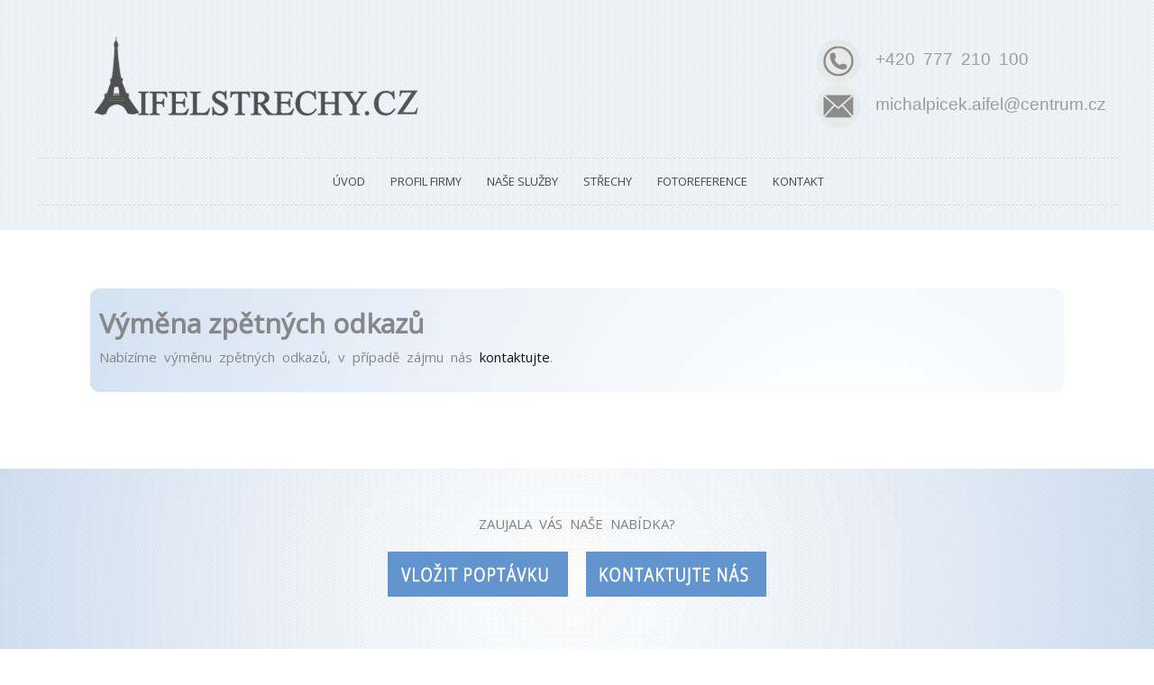

--- FILE ---
content_type: text/html; charset=utf-8
request_url: http://www.aifelstrechy.cz/vymena-odkazu.html
body_size: 9979
content:

 





<!DOCTYPE html>
<html xmlns="http://www.w3.org/1999/xhtml" xml:lang="cs-cz" lang="cs-cz" >
<head>
<base href="http://www.aifelstrechy.cz/vymena-odkazu.html" />
	<meta http-equiv="content-type" content="text/html; charset=utf-8" />
	<meta name="keywords" content="Klempířské práce, pokrývačské práce, tesařské práce, rekonstrukce střech, stavba nových střech, tepelné izolace plochých i šikmých střech, výškové práce" />
	<meta name="author" content="Super User" />
	<meta name="description" content="Klempířské, pokrývačské a tesařské práce. Provádíme rekonstrukce i stavby nových střech, tepelné izolace plochých i šikmých střech, či jiné výškové práce." />
	<meta name="generator" content="Joomla! - Open Source Content Management" />
	<title>Aifel Střechy - Výměna odkazů</title>
	<link href="http://www.aifelstrechy.cz/component/search/?Itemid=486&amp;format=opensearch" rel="search" title="Hledat Aifel Střechy" type="application/opensearchdescription+xml" />
	<link href="/templates/joomlage0087-aster/favicon.ico" rel="shortcut icon" type="image/vnd.microsoft.icon" />
	<link href="/plugins/editors/jckeditor/typography/typography2.php" rel="stylesheet" type="text/css" media="null" attribs="[]" />
	<link href="/media/mod_pwebcontact/css/bootstrap.css" rel="stylesheet" type="text/css" />
	<link href="/media/mod_pwebcontact/css/layout.css" rel="stylesheet" type="text/css" />
	<link href="/media/mod_pwebcontact/css/animations.css" rel="stylesheet" type="text/css" />
	<link href="/media/mod_pwebcontact/css/background/white.css" rel="stylesheet" type="text/css" />
	<link href="/media/mod_pwebcontact/css/form/blue.css" rel="stylesheet" type="text/css" />
	<link href="/cache/mod_pwebcontact/58dd563eb3ed8cb0b7b0001666a1ca84.css" rel="stylesheet" type="text/css" />
	<link href="/media/plg_n3tseznamcaptcha/css/dark-icons.css" rel="stylesheet" type="text/css" />
	<script type="application/json" class="joomla-script-options new">{"joomla.jtext":{"MOD_PWEBCONTACT_INIT":"Prob\u00edh\u00e1 inicializace formul\u00e1\u0159e...","MOD_PWEBCONTACT_SENDING":"Pos\u00edl\u00e1n\u00ed...","MOD_PWEBCONTACT_SEND_ERR":"Po\u010dkejte n\u011bkolik sekund p\u0159ed odesl\u00e1n\u00edm dal\u0161\u00ed zpr\u00e1vy","MOD_PWEBCONTACT_REQUEST_ERR":"Chyba po\u017eadavku: ","MOD_PWEBCONTACT_COOKIES_ERR":"Povolit cookies a aktualizujte str\u00e1nku pro pou\u017eijte tento formul\u00e1\u0159","PLG_CAPTCHA_N3TSEZNAMCAPTCHA_CAPTCHA":"CAPTCHA","PLG_CAPTCHA_N3TSEZNAMCAPTCHA_RELOAD":"Aktualizuj k\u00f3d","PLG_CAPTCHA_N3TSEZNAMCAPTCHA_RELOAD_TITLE":"Nahr\u00e1t nov\u00fd k\u00f3d","PLG_CAPTCHA_N3TSEZNAMCAPTCHA_AUDIO":"P\u0159ehraj k\u00f3d","PLG_CAPTCHA_N3TSEZNAMCAPTCHA_AUDIO_TITLE":"Poslechn\u011bte si audio verzi k\u00f3du"}}</script>
	<script src="//code.jquery.com/jquery-2.1.3.min.js" type="text/javascript"></script>
	<script src="//code.jquery.com/jquery-migrate-1.2.1.min.js" type="text/javascript"></script>
	<script src="/media/eorisis-jquery/jquery-noconflict.js" type="text/javascript"></script>
	<script src="/media/system/js/caption.js?e98d227ac11d895080d74c9d0661d419" type="text/javascript"></script>
	<script src="/media/system/js/mootools-core.js?e98d227ac11d895080d74c9d0661d419" type="text/javascript"></script>
	<script src="/media/system/js/core.js?e98d227ac11d895080d74c9d0661d419" type="text/javascript"></script>
	<script src="/media/system/js/mootools-more.js?e98d227ac11d895080d74c9d0661d419" type="text/javascript"></script>
	<script src="/media/system/js/html5fallback.js?e98d227ac11d895080d74c9d0661d419" type="text/javascript"></script>
	<script src="/media/jui/js/bootstrap.min.js?e98d227ac11d895080d74c9d0661d419" type="text/javascript"></script>
	<script src="/media/mod_pwebcontact/js/jquery.validate.min.js?v=1.13.0" type="text/javascript"></script>
	<script src="/media/mod_pwebcontact/js/jquery.pwebcontact.min.js?v=3.2.14" type="text/javascript"></script>
	<script src="/media/plg_n3tseznamcaptcha/js/captcha.js" type="text/javascript"></script>
	<script type="text/javascript">
jQuery(window).on('load',  function() {
				new JCaption('img.caption');
			});
      window.addEvent('domready', function() {
        new n3tSeznamCaptcha({
          'url': '',
          'audio': true,
          'loading': false
        });
      });
	</script>

   

<link rel="stylesheet" href="/templates/system/css/system.css" type="text/css" />
<link rel="stylesheet" href="/templates/joomlage0087-aster/css/reset.css" type="text/css" />
<link rel="stylesheet" href="/templates/joomlage0087-aster/css/typo.css" type="text/css" />
<link rel="stylesheet" href="/templates/joomlage0087-aster/css/bootstrap.css" type="text/css" />
<link rel="stylesheet" href="/templates/joomlage0087-aster/css/font-awesome.css" type="text/css" />
<link rel="stylesheet" href="/templates/joomlage0087-aster/css/animate.css" type="text/css" />
<link rel="stylesheet" href="/templates/joomlage0087-aster/css/nexus.css" type="text/css" />


<!-- Font weight required for Headings and Titles -->
<link href='http://fonts.googleapis.com/css?family=Raleway:400,300,200,100,500,700,800,900,600' rel='stylesheet' type='text/css'>


<meta name="viewport" content="width=device-width, initial-scale=1, maximum-scale=1"/>
<link rel="stylesheet" href="/templates/joomlage0087-aster/css/responsive.css" type="text/css" />

<link rel="stylesheet" href="/templates/joomlage0087-aster/css/pattern2.css" type="text/css" />
<style type="text/css">html{background:none !important;} body{background-color:#ffffff !important;} </style>

<link rel="stylesheet" type="text/css" href="http://fonts.googleapis.com/css?family=Open Sans" />
<style type="text/css">body{font-family:Open Sans }</style>

<link rel="stylesheet" type="text/css" href="http://fonts.googleapis.com/css?family=Open Sans" />
<style type="text/css">h2{font-family:Open Sans }</style>
<style type="text/css">.accordion div.accordion-group div.accordion-heading strong a.accordion-toggle{font-family:Open Sans }</style>

<link rel="stylesheet" type="text/css" href="http://fonts.googleapis.com/css?family=Open Sans" />
<style type="text/css">.module h3, .module_menu h3{font-family:Open Sans }</style>

<link rel="stylesheet" type="text/css" href="http://fonts.googleapis.com/css?family=Open Sans" />
<style type="text/css">#hornav{font-family:Open Sans }</style>

<link rel="stylesheet" type="text/css" href="http://fonts.googleapis.com/css?family=Lato" />
<style type="text/css">.logo-text a{font-family:Lato }</style>



<style type="text/css">

/*-------------------------------------------------------------*/
/*---------------Start Global Parmameters Styling--------------*/
/*-------------------------------------------------------------*/

/*--Set Template Width--*/
.wrapper960 {width:1200px;}

@media only screen and (min-width: 960px) and (max-width: 1200px) {
.wrapper960 {width:960px !important;}
}

/*--Set Body Color--*/ 
body{background-color:#ffffff;}


/*--Set Body Preset Background Image and Color--*/ 
body{background-color:#ffffff;}

/*--End Background Preset Image and Color--*/


/*--Set HTML Background Image--*/ 
body{background-color: transparent !important;}
html{
	background: url(/images/template/bottom-bg.png) no-repeat center fixed;  
	-webkit-background-size: cover;
	-moz-background-size: cover;
	-o-background-size: cover;
	background-size: cover;
}
/*--End Background Image--*/

/*--Body font size--*/
body{font-size: 15px}

/*-------------------------------------------------------------*/
/*----------------------Buttons Styling------------------------*/
/*-------------------------------------------------------------*/
/*--Styles Button Color--*/
.content_vote .btn, .btn.dropdown-toggle, .pager.pagenav a, .pager a, 
.btn-primary, span.content_vote input.btn, .btn,
.input-append .add-on, .input-prepend .add-on,
.btn.active, .btn:active, .btn:hover,.pagination ul,.readmore a.btn{background-color: #f5f5f5; border-color: #f5f5f5; }

#main span.content_vote input.btn{background-color: #f5f5f5 !important;}

/*buttons text, icons carets color styling*/
#main a.btn, #main a:hover.btn, button.btn, .pagenav, #main a.pagenav, #main a:hover.pagenav, #main ul.pager li.previous a, #main ul.pager li.next a, i, span.content_vote input.btn, .btn{color: #2d2d2d !important;}
.caret{border-top: 4px solid #2d2d2d !important;}
#main div#editor-xtd-buttons.btn-toolbar div.btn-toolbar a.btn,span.add-on{color: #2d2d2d !important; background-color: #f5f5f5 !important;}

.dropdown-menu li > a:hover,
.dropdown-menu li > a:focus,
.dropdown-submenu:hover > a {background-color: #f5f5f5 !important;}

/*--Print/Email Button Group Styling--*/
.btn-group a.btn, .btn-group > .btn, .btn-group > .dropdown-menu{background-color: #f5f5f5 !important; border-color: #f5f5f5 !important;}

/*--Print/Email Button Group icons,caret,text color styling--*/
div.btn-group a.btn i,div.btn-group ul.dropdown-menu li a i, #main div.btn-group ul.dropdown-menu li a, #main div.btn-group ul.dropdown-menu li a:hover{color: #2d2d2d !important;}
div.btn-group a.btn span.caret{border-top: 4px solid #2d2d2d !important;}
div.btn-group a.btn span.icon-cog{color: #2d2d2d !important;}

/*-------------------------------------------------------------*/
/*--------------------End Buttons Styling----------------------*/
/*-------------------------------------------------------------*/

/*--Input Boxes Styling - background color and text color--*/
.form-search input, .form-search textarea, .form-search select, 
.form-search .help-inline, .form-search .uneditable-input, 
.form-search .input-prepend, .form-search .input-append, 
.form-inline input, .form-inline textarea, .form-inline select, 
.form-inline .help-inline, .form-inline .uneditable-input,  
.form-horizontal input, .form-horizontal textarea, 
.form-horizontal select, .form-horizontal .help-inline, 
.form-horizontal .uneditable-input, .form-horizontal .input-prepend, 
.form-horizontal .input-append
{background-color:#f5f5f5 !important; color: #2d2d2d !important;}


/*--Input Boxes Styling - Border Colors--*/
.form-search input, .form-search textarea, .form-search select, 
.form-search .help-inline, .form-search .uneditable-input, 
.form-search .input-prepend, .form-search .input-append, 
.form-inline input, .form-inline textarea, .form-inline select, 
.form-inline .help-inline, .form-inline .uneditable-input,  
.form-horizontal input, .form-horizontal textarea, 
.form-horizontal select, .form-horizontal .help-inline, 
.form-horizontal .uneditable-input, .form-horizontal .input-prepend, 
.form-horizontal .input-append
{border-color:#878787 !important; }


/*--Tags Styling - background color and text color--*/
div.tags span a.label {background-color: #2d2d2d !important;}
#main div.tags span a.label{color: #f5f5f5 !important;}


/*-------------------------------------------------------------*/
/*---------------End Global Parmameters Styling----------------*/
/*-------------------------------------------------------------*/



/*--Load script to convert hex color to rgba--*/ 

/*-------------------------------------------------------------*/
/*------------Start Header Block Parmameters Styling-----------*/
/*-------------------------------------------------------------*/
/*--Header Container background color and Opacity setting--*/

/*--Header container, logo/menu responsive container, container social mobile, Component User Login set color--*/
#container_header.container, #container_logo_menu_mobile, .login_moments, .spacer{
    background-color: #6294cf;
    background-color: rgba(98,148,207, 0.1 );
}

/*--Header Wrapper background color and Opacity setting, logo/menu responsive container, container social mobile set color--*/

#header.block_holder{
    background-color: #ffffff;
    background-color: rgba(255,255,255, 0 );
}

/*-----------------------Search Styling-------------------------------*/ 
/*--search background color-- */
#search input#mod-search-searchword.inputbox, #mobile_search .inputbox{background-color: #d0d0d0 !important;}

/*--search text color-- */
#search input#mod-search-searchword.inputbox, #mobile_search .inputbox{color: #7a7a7a !important;}

/*--search box positioning-- */
#search{top: 10px}
#search{right: 10px}
/*---------------------End Search Styling ----------------------------*/

/*----------------Social Icons Color Styling -----------*/ 
	
	/*--Social Icons Color light --*/ 
	#social ul li a{background-position: 0px 0px;}

	

	
/*--------------End Social Icons Styling --------------*/


/*---------------------Header Custom Module Styling------------------------*/ 

/*--header custom module text color-- */
#custom{color: #9c9c9c}

/*--header custom module links colors-- */
#custom a{color: #9c9c9c}
#custom a:hover{color: #9c9c9c}

/*--header custom module positioning-- */
#custom{top: 30px}
#custom{left: 0px}

/*--------------------End Header Custom Module Styling---------------------*/

/*-------------------------------------------------------------*/
/*------------End Header Block Parmameters Styling-------------*/
/*-------------------------------------------------------------*/


/*-----------------------------------------------------------------*/
/*--------------------------Start Logo Styling---------------------*/
/*-----------------------------------------------------------------*/
/*--Set Logo Image position and locate logo image file--*/ 
#logo{left:20%}
#logo{top:40%}


#logo{margin-left:-186.5px}
.logo_container{width:373px}


.logoimage a {background: url(/images/Logoaifelstrechycz.png) no-repeat; z-index:1;}
/*--End Set Logo Image position and locate logo image file--*/ 

/*--Text Colors for Logo and Slogan--*/ 
h1.logo-text a {color: #ffffff }
p.site-slogan {color: #ffffff }
/*-----------------------------------------------------------------*/
/*------------------------End Logo Styling-------------------------*/
/*-----------------------------------------------------------------*/


/*-----------------------------------------------------------------*/
/*--------------------------Start Menu Styling---------------------*/
/*-----------------------------------------------------------------*/

/*--Hornav bar color--*/
#hornav {border-top: 1px dashed #dbdbdb }
#hornav {border-bottom: 1px dashed #dbdbdb }

/*--Hornav text color and hover color--*/
#hornav > ul > li > a {color: #4a4949 }
#hornav > ul > li > a:hover {color: #858181}


/*--Hornav dropdown background color, text color and hover color--*/
#hornav ul ul{background-color: #ffffff}
#hornav ul ul li a:active, #hornav ul ul li a:focus, #hornav ul ul li a:hover{background-color: #ffffff}

#hornav ul ul li a {color: #9c9c9c}
#hornav ul ul li a {border-bottom: 1px dashed #858181}
#hornav ul ul li a:active, #hornav ul ul li a:focus, #hornav ul ul li a:hover {color: #858181}


/*--Responsive Menu--*/
.slicknav_nav {background-color:#ffffff !important;}
/*-----------------------------------------------------------------*/
/*--------------------------End Menu Styling-----------------------*/
/*-----------------------------------------------------------------*/

/*-----------------------------------------------------------------*/
/*-------------Start Slideshow Block Parmameters Styling-----------*/
/*-----------------------------------------------------------------*/
/*--Set Slideshow Module Block Container Image--*/


/*--Slideshow full or boxed--*/ 
/*--Set images to full width if fullwidth selected in parameters--*/ 

/*--Slideshow Container background color and Opacity setting--*/

#container_slideshow.container{
    background-color: #6294cf;
    background-color: rgba(98,148,207, 0 );
}


/*--Slideshow Navigation color and Opacity setting--*/

.nivo-controlNavHolder{
    background-color: #6294cf;
    background-color: rgba(98,148,207, 0.2 );
}

/*--Container padding--*/
#container_slideshow.container{padding-top:0px}
#container_slideshow.container{padding-bottom:0px}
/*-----------------------------------------------------------------*/
/*--------------End Slideshow Block Parmameters Styling------------*/
/*-----------------------------------------------------------------*/


/*-------------------------------------------------------------*/
/*-------Start Jumbotron Module Block Parmameters Styling------*/
/*-------------------------------------------------------------*/


/*---------------------Jumbotron Custom Module Styling------------------------*/ 

/*--jumbotron custom module text color-- */
#jumbotron{color: #000000}

/*--jumbotron custom module links colors-- */
#jumbotron a{color: #363636}
#jumbotron a:hover{color: #000000}


/*--jumbotron custom module button styling-- */
a.jumbotron-btn{color: #363636 !important;}

a:hover.jumbotron-btn{background-color: #000000}
a:hover.jumbotron-btn{color: #363636}

/*--------------------End Jumbotron Custom Module Styling---------------------*/


/*--Set Jumbotron Module Block Container Image--*/
/*--End Jumbotron Module Block Container Image--*/

/*--Jumbotron Module Block Color Styling--*/
/*--Container background color and Opacity setting--*/

#container_jumbotron.container{
    background-color: #ffffff;
    background-color: rgba(255,255,255, 0 );
}

/*--Wrapper background color and Opacity setting--*/

#jumbotron.block_holder{
    background-color: #000000;
    background-color: rgba(0,0,0, 0 );
}


/*-------------------------------------------------------------*/
/*---------End Jumbotron Block Parmameters Styling---------*/
/*-------------------------------------------------------------*/


/*-------------------------------------------------------------*/
/*--------Start Top Module Block Parmameters Styling--------*/
/*-------------------------------------------------------------*/
/*--Set Top Module Block Container Image--*/
/*--End Top Module Block Container Image--*/

/*--Top Module Block Color Styling--*/
/*--Container background color and Opacity setting--*/

#container_top_modules.container{
    background-color: #f7f7f7;
    background-color: rgba(247,247,247, 0 );
}

/*--Wrapper background color and Opacity setting--*/

#top_modules.block_holder{
    background-color: #ffffff;
    background-color: rgba(255,255,255, 0.3 );
}

/*--Container Text Color--*/
#top_modules{color:#878787 !important; }

/*--Container Link Color--*/
#top_modules a{color:#878787 !important; }

/*--Container Link Hover Color--*/
#top_modules a:hover{color:#878787 !important; }

/*--Container Module Head Color--*/
#top_modules .module h3, #top_modules .module_menu h3{background-color:#878787; }

/*--Container Module Head Color On/Off--*/
#top_modules .module h3, #top_modules .module_menu h3{background-color: transparent !important; }

/*--Container Module Head Text Color--*/
#top_modules .module h3, #top_modules .module_menu h3{color:#878787 !important; }

/*--Container Menu Link Color--*/
#top_modules .module ul.menu li a, #top_modules .module_menu ul.menu li a{color:#878787 !important; }
#top_modules .module ul a, #top_modules .module_menu ul a{border-color:#878787 !important; }

/*--Container Menu Link Hover Color--*/
#top_modules .module ul.menu li a:hover, #top_modules .module_menu ul.menu li a:hover{color:#878787 !important; }
#top_modules .module ul a:hover, #top_modules .module_menu ul a:hover{border-color:#878787 !important; }


/*--Container padding--*/
#container_top_modules.container{padding-top:40px}
#container_top_modules.container{padding-bottom:10px}

/*--Module Head padding--*/
#top_modules .module h3, #top_modules .module_menu h3{padding-left:0px}
#top_modules .module h3, #top_modules .module_menu h3{padding-right:0px}

/*-------------------------------------------------------------*/
/*---------End top Module Block Parmameters Styling---------*/
/*-------------------------------------------------------------*/


/*-------------------------------------------------------------*/
/*--------Start Main Content Block Parmameters Styling--------*/
/*-------------------------------------------------------------*/
/*--Set Main Content Block Container Image--*/
/*--End Main Content Block Container Image--*/

/*--Main Container Block Color Styling--*/
/*--Container background color and Opacity setting--*/

#container_main.container{
    background-color: #ffffff;
    background-color: rgba(255,255,255, 1 );
}

/*--Wrapper background color and Opacity setting--*/

#main.block_holder{
    background-color: #ffffff;
    background-color: rgba(255,255,255, 1 );
}

/*--Article Title Color--*/ 
#content_full h2, #content_full h2 a:link, #content_full h2 a:visited, #content_full .content_header, #content_full .articleHead, #content_remainder h2, #content_remainder h2 a:link, #content_remainder h2 a:visited, #content_remainder .content_header, #content_remainder .articleHead, .published, .hits, .create{color: #878787 !important;  }

/*--Container Text Color--*/
#main, ul.breadcrumb li span, .list-author, .result-category, .result-text, .result-created, legend, div#slide-contact.accordion div.accordion-group div.accordion-heading {color:#878787 !important; }

/*--Container Link Color--*/
#main a, .module ul.breadcrumb li a, .module_menu ul.breadcrumb li a{color:#171717 !important; }

/*--Container Link Hover Color--*/
#main a:hover{color:#878787 !important; }

/*--Container Module Head Color--*/
#main .module h3, #main .module_menu h3{border-color:#ffffff; }

/*--Container Module Head Color On/Off--*/

/*--Container Module Head Text Color--*/
.sidecol_block .module h3, .sidecol_block .module_menu h3, .contenttop .module h3, .contenttop .module_menu h3, .contentbottom .module h3, .contentbottom .module_menu h3{color:#878787 }

/*--Container Menu Link Color--*/
#main .module ul.menu li a, #main .module_menu ul.menu li a{color:#878787 !important; }
#main .module ul a, #main .module_menu ul a{border-color:#878787 !important; }

/*--Container Menu Link Hover Color--*/
#main .module ul.menu li a:hover, #main .module_menu ul.menu li a:hover{color:#878787 !important; }
#main .module ul a:hover, #main .module_menu ul a:hover{border-color:#878787 !important; }
#main .module ul a:hover, #main .module_menu ul a:hover{color:#878787 !important; }

/*--Container padding--*/
#container_main.container{padding-top:40px}
#container_main.container{padding-bottom:40px}

/*--Module Head padding--*/
#main .module h3, #main .module_menu h3{padding-left:0px}
#main .module h3, #main .module_menu h3{padding-right:0px}

/*--Horizontal rule border color and tables border color--*/
hr, tr, td{border-color:#878787 !important; }

/*--Overrides Styling--*/
/*--component Login form--*/
.login_joomlage{border-color:#878787 !important; }

/*-------------------------------------------------------------*/
/*---------End Main Content Block Parmameters Styling---------*/
/*-------------------------------------------------------------*/



/*-------------------------------------------------------------*/
/*--------Start Bottom Module Block Parmameters Styling--------*/
/*-------------------------------------------------------------*/
/*--Set Bottom Module Block Container Image--*/
#container_bottom_modules_bg{background: url(/images/template/bottom-bg.png) no-repeat fixed;}
/*--End Bottom Module Block Container Image--*/

/*--Bottom Module Block Color Styling--*/
/*--Container background color and Opacity setting--*/

#container_bottom_modules.container{
    background-color: #6fb5f7;
    background-color: rgba(111,181,247, 0 );
}

/*--Wrapper background color and Opacity setting--*/

#bottom_modules.block_holder{
    background-color: #ffffff;
    background-color: rgba(255,255,255, 0 );
}

/*--Container Text Color--*/
#bottom_modules{color:#ffffff !important; }

/*--Container Link Color--*/
#bottom_modules a{color:#ffffff !important; }

/*--Container Link Hover Color--*/
#bottom_modules a:hover{color:#ffffff !important; }

/*--Container Module Head Color--*/
#bottom_modules .module h3, #bottom_modules .module_menu h3{border: 1px solid #ffffff; }

/*--Container Module Head Color On/Off--*/
#bottom_modules .module h3, #bottom_modules .module_menu h3{border-color: transparent !important; }

/*--Container Module Head Text Color--*/
#bottom_modules .module h3, #bottom_modules .module_menu h3{color:#ffffff; }

/*--Container Menu Link Color--*/
#bottom_modules .module ul.menu li a, #bottom_modules .module_menu ul.menu li a{color:#ffffff !important; }
#bottom_modules .module ul a, #bottom_modules .module_menu ul a{border-color:#ffffff !important; }

/*--Container Menu Link Hover Color--*/
#bottom_modules .module ul.menu li a:hover, #bottom_modules .module_menu ul.menu li a:hover{color:#ffffff !important;}
#bottom_modules .module ul a:hover, #bottom_modules .module_menu ul a:hover{border-color:#ffffff !important; }

/*--Container padding--*/
#container_bottom_modules.container{padding-top:0px}
#container_bottom_modules.container{padding-bottom:0px}

/*--Module Head padding--*/
#bottom_modules .module h3, #bottom_modules .module_menu h3{padding-left:0px}
#bottom_modules .module h3, #bottom_modules .module_menu h3{padding-right:0px}


/*-------------------------------------------------------------*/
/*---------End Bottom Module Block Parmameters Styling---------*/
/*-------------------------------------------------------------*/

/*-------------------------------------------------------------*/
/*--------Start base Module Block Parmameters Styling--------*/
/*-------------------------------------------------------------*/
/*--Set base Module Block Container Image--*/
#container_base_modules_bg{background: url(/) no-repeat fixed;}
/*--End base Module Block Container Image--*/

/*--base Module Block Color Styling--*/
/*--Container background color and Opacity setting--*/

#container_base.container{
    background-color: #ffffff;
    background-color: rgba(255,255,255, 1 );
}

/*--Wrapper background color and Opacity setting--*/

#base.block_holder{
    background-color: #0a0a0b;
    background-color: rgba(10,10,11, 0 );
}

/*--Container Text Color--*/
#base{color:#878787 !important;}

/*--Container Link Color--*/
#base a{color:#878787 !important;}

/*--Container Link Hover Color--*/
#base a:hover{color:#878787 !important; }

/*--Container Module Head Color--*/
#base .module h3, #base .module_menu h3{border-bottom: 1px dashed #ffffff; }

/*--Container Module Head Color On/Off--*/
#base .module h3, #base .module_menu h3{border-color: transparent !important; }

/*--Container Module Head Text Color--*/
#base .module h3, #base .module_menu h3{color:#878787; }

/*--Container Menu Link Color--*/
#base .module ul.menu li a, #base .module_menu ul.menu li a{color:#878787 !important; }
#base .module ul a, #base .module_menu ul a{border-color:#878787 !important; }

/*--Container Menu Link Hover Color--*/
#base .module ul.menu li a:hover, #base .module_menu ul.menu li a:hover{color:#878787 !important;}
#base .module ul a:hover, #base .module_menu ul a:hover{border-color:#878787 !important;}

/*--Container padding--*/
#container_base.container{padding-top:0px}
#container_base.container{padding-bottom:0px}

/*--Module Head padding--*/
#base .module h3, #base .module_menu h3{padding-left:0px}
#base .module h3, #base .module_menu h3{padding-right:0px}

/*-------------------------------------------------------------*/
/*---------End base Module Block Parmameters Styling---------*/
/*-------------------------------------------------------------*/


/*-----------------------------------------------------------------*/
/*--------Start Copright / Footer Block Parmameters Styling--------*/
/*-----------------------------------------------------------------*/

/*--Copright / Footer Block Color Styling--*/
/*--Container background color and Opacity setting--*/

#container_copyright_footermenu.container{
    background-color: #ffffff;
    background-color: rgba(255,255,255, 1 );
}

/*--Wrapper background color and Opacity setting--*/

#copyright-footermenu.block_holder{
    background-color: #ffffff;
    background-color: rgba(255,255,255, 0 );
}

/*--Container Text Color--*/
#copyright-footermenu{color:#878787 !important; }

/*--Container Link Color--*/
#copyright-footermenu a{color:#878787 !important; }

/*--Container Link Hover Color--*/
#copyright-footermenu a:hover{color:#878787 !important; }

/*--Footer Menu Link Color--*/
#footermenu ul li a{color:#878787 !important; }
#footermenu ul li a{border-color:#878787 !important; }

/*--Footer Menu Link Hover Color--*/
#footermenu ul li a:hover{color:#878787 !important;}
#footermenu ul li a:hover{border-color:#878787 !important; }

/*--Container padding--*/
#container_copyright_footermenu.container{padding-top:0px}
#container_copyright_footermenu.container{padding-bottom:0px}
/*-----------------------------------------------------------------*/
/*--------End Copright / Footer Block Parmameters Styling--------*/
/*-----------------------------------------------------------------*/


/*------------------------------------------------------------------*/
/*----------Start Style Side Column and Content Layout Divs---------*/
/*------------------------------------------------------------------*/
/*--Get Side Column widths from Parameters--*/
#sidecol_a {width: 25% }
#sidecol_b {width: 50% }

/*--Check and see what modules are toggled on/off then take away columns width, margin and border values from overall width*/

/*Style Side Column A, Side Column B and Content Divs layout*/
	#content_remainder {float:left;}
	#sidecol_a {float:right;}
	#sidecol_b {float:right;}

/*Style Side Column A, Content, Side Column B Divs layout*/
/*------------------------------------------------------------------*/
/*-----------End Style Side Column and Content Layout Divs----------*/
/*------------------------------------------------------------------*/



/*------------------------------------------------------------------*/
/*----------------------Overrides Color Styling---------------------*/
/*------------------------------------------------------------------*/
.login_moments{border-color:#6294cf !important;}
/*------------------------------------------------------------------*/
/*--------------------End Overrides Color Styling-------------------*/
/*------------------------------------------------------------------*/


/*--Load Custom Css Styling--*/
</style>








	<style type="text/css">
    /* #Mobile (Landscape) */
    @media only screen and (max-width: 1024px) {#mobile_search{display:none !important;}}
    </style>

<link rel="stylesheet" href="/templates/joomlage0087-aster/css/module-suffix-classes.css" type="text/css" /> 

<!--[if IE 10]>
<link rel="stylesheet" href="/templates/joomlage0087-aster/css/ie10.css" rel="stylesheet" type="text/css" />
<![endif]-->  

<!--[if IE 9]>
<link rel="stylesheet" href="/templates/joomlage0087-aster/css/ie9.css" rel="stylesheet" type="text/css" />
<![endif]-->

<!--[if IE 8]>
<link rel="stylesheet" href="/templates/joomlage0087-aster/css/ie8.css" rel="stylesheet" type="text/css" />
<![endif]-->

<!--[if IE 7]>
<link rel="stylesheet" href="/templates/joomlage0087-aster/css/ie7.css" rel="stylesheet" type="text/css" />
<![endif]-->

<!--[if IE 6]>
<script type="text/javascript" src="/templates/joomlage0087-aster/js/fix-png-ie6.js"></script>
<link rel="stylesheet" href="/templates/joomlage0087-aster/css/ie6.css" rel="stylesheet" type="text/css" />
<script src="/templates/joomlage0087-aster/js/ie6/warning.js"></script><script>window.onload=function(){e("/templates/joomlage0087-aster/js/ie6/")}</script>
<![endif]-->
</head>

<body>
<a href="#" class="scrollup">Scroll</a>

            <div id="#spacer" class="spacer"></div>
            <div id="container_header" class="container"><div class="wrapper960">
            <div id ="header" class="block_holder">

<div id="hornav">
    
<ul class="menu" id="moomenu">
<li class="item-658"><a href="/" >Úvod</a></li><li class="item-669"><a href="/profil-firmy.html" >Profil firmy</a></li><li class="item-629 deeper parent"><a href="/nase-sluzby.html" >Naše služby</a><ul><li class="item-654"><a href="/klempirske-prace.html" >Klempířské práce</a></li><li class="item-656"><a href="/tesarske-prace.html" >Tesařské práce</a></li><li class="item-632"><a href="/pokryvacske-prace.html" >Pokrývačské práce</a></li></ul></li><li class="item-471"><a href="/strechy.html" >Střechy</a></li><li class="item-518"><a href="/fotoreference.html" >Fotoreference</a></li><li class="item-655"><a href="/kontakt.html" >Kontakt</a></li></ul>
</div>

<div class="clear"></div>  
	<div id="header_items">
        <div id="social">
            <ul>
            
            
            
            
            
            
            
            
            
            
            
            
            
            
                        </ul>
            </div>	
    
<div id="custom" class="block_holder"><div class="module_margin">
    

<div class="custom"  >
	<table style="float: right;">
<tbody>
<tr>
<td>
<p><img src="/images/tel.png" alt="" width="50" height="50" />  <span style="font-size: 14pt; font-family: tahoma,arial,helvetica,sans-serif;">+420 777 210 100</span></p>
<p><img src="/images/email.png" alt="" width="50" height="50" />  <span style="font-family: tahoma,arial,helvetica,sans-serif; font-size: 14pt;"><span id="cloak8f6e31af5b8995af0951ec419778e272">Tato e-mailová adresa je chráněna před spamboty. Pro její zobrazení musíte mít povolen Javascript.</span><script type='text/javascript'>
				document.getElementById('cloak8f6e31af5b8995af0951ec419778e272').innerHTML = '';
				var prefix = '&#109;a' + 'i&#108;' + '&#116;o';
				var path = 'hr' + 'ef' + '=';
				var addy8f6e31af5b8995af0951ec419778e272 = 'm&#105;ch&#97;lp&#105;c&#101;k.&#97;&#105;f&#101;l' + '&#64;';
				addy8f6e31af5b8995af0951ec419778e272 = addy8f6e31af5b8995af0951ec419778e272 + 'c&#101;ntr&#117;m' + '&#46;' + 'cz';
				var addy_text8f6e31af5b8995af0951ec419778e272 = 'm&#105;ch&#97;lp&#105;c&#101;k.&#97;&#105;f&#101;l' + '&#64;' + 'c&#101;ntr&#117;m' + '&#46;' + 'cz';document.getElementById('cloak8f6e31af5b8995af0951ec419778e272').innerHTML += '<a ' + path + '\'' + prefix + ':' + addy8f6e31af5b8995af0951ec419778e272 + '\'>'+addy_text8f6e31af5b8995af0951ec419778e272+'<\/a>';
		</script></span></p>
</td>
</tr>
</tbody>
</table></div>

</div></div>

 
<div id="logo">
    <div class="logo_container">        
                <div class="logoimage"> <a href="/index.php" title=""><span>
           
          </span></a> </div>
                </div>
</div>
<div class="clear"></div>
</div>

</div>            </div></div>

            <div id="container_logo_menu_mobile" class="container"><div class="wrapper960">
            <div id ="social_mobile" class="block_holder">  
        <div id="social">
            <ul>
            
            
            
            
            
            
            
            
            
            
            
            
            
            
                        </ul>
        </div>  
</div>

<div id ="logo_mobile">
      
	    <a href="/index.php"><img src=/images/Logoaifelstrechyczmobil.png alt='user_mobilelogo' /></a>
        </div>



<div id="responsive_menu">
</div>

<div class="clear"></div>            </div></div>

            
            
            
            <div id="container_maincontent_bg" style="background-position: 50% 0%" data-stellar-background-ratio="0.5">
            <div id="container_main" class="container"><div class="wrapper960">
            <!--Setting up Layout for MainContent and Side Columns. Check to see if modules are enabled or disabled in the sidecolumns-->


<div id ="main" class="block_holder">

    <!--Side Columns Layout-->                          
               
        
        <!--End Side Columns Layout-->

<!--Find Content width and show component area-->
<div id="content_full">


<!--Modules ContentTop-->
            
<!--End Modules ContentTop-->

 	<div class="maincontent">
            <div class="message">
                                    <div id="system-message-container">
	</div>

                            </div>
        <div class="item-page" itemscope itemtype="https://schema.org/Article">
	<meta itemprop="inLanguage" content="cs-CZ" />
	
		
						
		
	
	
		
									<div itemprop="articleBody">
		<table style="background: url('/images/template/bottom-bg.png') repeat fixed; ; padding: 10px; width: 100%; border-radius: 10px;">
<tbody>
<tr>
<td>
<h1>Výměna zpětných odkazů</h1>
<p>Nabízíme výměnu zpětných odkazů, v případě zájmu nás <a href="/kontakt.html">kontaktujte</a>.<br /><br /></p>
</td>
</tr>
</tbody>
</table> 	</div>

	
							</div>

	</div>

<!--Modules ContentBottom-->
            
<!--End Modules ContentBottom-->


</div>
<div class="clear"></div>
<!--End Content width and show component area-->
           
            

</div>
<div class="clear"></div>            </div></div>
            </div>

                        <div id="container_bottom_modules_bg" style="background-position: 50% 0%" data-stellar-background-ratio="0.5">
            <div id="container_bottom_modules" class="container"><div class="wrapper960">
            
<div id="bottom_modules" class="block_holder">

		<div id="wrapper_bottom-1" class="block_holder_margin">
		 
		<div class="bottom-1" style="width:100%;"><div class="module_margin">
		<div class="module animate fadeInUp">
			<div class="module_padding">
								<div class="module_content">
				

<div class="custom animate fadeInUp"  >
	<p style="text-align: center;"><span style="color: #808080;">ZAUJALA VÁS NAŠE NABÍDKA?</span></p>
<table style="margin-left: auto; margin-right: auto;">
<tbody>
<tr>
<td><a href="#" class="pwebcontact322_toggler"><img src="/images/vp.jpg" alt="" /></a></td>
<td><a href="/kontakt.html"><img src="/images/kn.jpg" alt="" /></a></td>
</tr>
</tbody>
</table></div>
				</div> 
			</div>
		</div>
	</div></div>											<div class="clear"></div>
    </div>		
    					
				

		<div id="wrapper_bottom-2" class="block_holder_margin">
		 
		<div class="bottom-2" style="width:100%;"><div class="module_margin">
		<div class="module">
			<div class="module_padding">
								<div class="module_content">
				

<div class="custom"  >
	<p><img src="/images/aifellogobottom.png" alt="Střechy Aifel" style="margin-bottom: -130px; display: block; margin-left: auto; margin-right: auto;" title="Střechy Aifel" /></p></div>
				</div> 
			</div>
		</div>
	</div></div>											<div class="clear"></div>
    </div>					
    					
</div>            </div></div></div>
            

                        <div id="container_base_modules_bg" style="background-position: 0% 0%" data-stellar-background-ratio="0.5">
            <div id="container_base" class="container"><div class="wrapper960">
            
<div id ="base" class="block_holder">

										<div id="wrapper_base-1" class="block_holder_margin">
						 
						<div class="base-1" style="width:33.3%;"><div class="module_margin">
		<div class="module animate fadeIn">
			<div class="module_padding">
					
									<div class="module_header"><div>
					<h3 class="">Naše nabídka:</h3>
				</div></div>
								<div class="module_content">
				
<ul class="menu">
<li class="item-606"><a href="/tesarske-prace.html" >Tesařské práce</a></li><li class="item-608"><a href="/pokryvacske-prace.html" >Pokrývačské práce</a></li><li class="item-609"><a href="/klempirske-prace.html" >Klempířské práce</a></li></ul>
				</div> 
			</div>
		</div>
	</div></div>												<div class="base-1" style="width:33.3%;"><div class="module_margin">
		<div class="module animate fadeIn">
			<div class="module_padding">
								<div class="module_content">
				

<div class="custom animate fadeIn"  >
	<p><a href="http://aifelstrechy.cz/"><img src="/images/Logoaifelstrechycz.png" alt="aifelstrechy.cz" width="233" height="auto" style="display: block; margin-left: auto; margin-right: auto;" title="aifelstrechy.cz" /></a></p>
<p>&nbsp;</p>
<noscript><a href="https://www.toplist.cz/"><img src="https://toplist.cz/dot.asp?id=1772959" alt="TOPlist" width="1" height="1" border="0" /></a></noscript>
<p>&nbsp;</p></div>
				</div> 
			</div>
		</div>
	</div></div>												<div class="base-1" style="width:33.3%;"><div class="module_margin">
		<div class="module animate fadeIn">
			<div class="module_padding">
					
									<div class="module_header"><div>
					<h3 class="">Kontaktní informace</h3>
				</div></div>
								<div class="module_content">
				

<div class="custom animate fadeIn"  >
	<p style="text-align: left;"><strong>Web:</strong> Aifelstrechy.cz</p>
<p style="text-align: left;"><strong>Adresa:</strong> Haratice 151, Plavy, 468 46</p>
<p style="text-align: left;"><strong>Telefon:</strong> +420 <strong>777 210 100</strong></p>
<p style="text-align: left;"><strong>Email: </strong> michalpicek.aifel@centrum.cz</p></div>
				</div> 
			</div>
		</div>
	</div></div>																			<div class="clear"></div>
    </div>		
    					
				
									

<div class="clear"></div>
    
	<div id="footer-1" class="block_holder_margin"><div class="module_margin">
		
		<div class="module">
			<div class="module_padding">
								<div class="module_content">
				<!-- PWebContact -->


<div id="pwebcontact322" class="pwebcontact pweb-left pweb-offset-top pweb-modal pweb-labels-over pweb-bg-white pweb-form-blue pweb-horizontal pweb-icomoon pweb-radius pweb-shadow" dir="ltr">
	
		
	<div id="pwebcontact322_modal" class="pwebcontact-modal modal fade" style="display:none">	<div id="pwebcontact322_box" class="pwebcontact-box pweb-modal pweb-labels-over pweb-bg-white pweb-form-blue pweb-horizontal pweb-icomoon pweb-radius pweb-shadow " dir="ltr">
	<div id="pwebcontact322_container" class="pwebcontact-container modal-dialog">
	
				<button type="button" class="pwebcontact322_toggler pweb-button-close" aria-hidden="true" data-role="none">&times;</button>
				
				
		<form name="pwebcontact322_form" id="pwebcontact322_form" class="pwebcontact-form" action="http://www.aifelstrechy.cz/vymena-odkazu.html" method="post" accept-charset="utf-8">
			
						
			<div class="pweb-fields">
								<div class="pweb-field-container pweb-field-name pweb-field-name">
												<div class="pweb-label">
							<label id="pwebcontact322_field-name-lbl" for="pwebcontact322_field-name">
								Jméno															</label>
						</div>
												<div class="pweb-field">
														<input type="text" name="fields[name]" id="pwebcontact322_field-name" class="pweb-input" value="" data-role="none">
													</div>
					</div>
										<div class="pweb-field-container pweb-field-email pweb-field-email_4">
												<div class="pweb-label">
							<label id="pwebcontact322_field-email_4-lbl" for="pwebcontact322_field-email_4">
								E-mail								<span class="pweb-asterisk">*</span>							</label>
						</div>
												<div class="pweb-field">
														<input type="email" name="fields[email_4]" id="pwebcontact322_field-email_4" class="pweb-input required" value="" data-role="none">
													</div>
					</div>
										<div class="pweb-field-container pweb-field-phone pweb-field-phone">
												<div class="pweb-label">
							<label id="pwebcontact322_field-phone-lbl" for="pwebcontact322_field-phone">
								Telefon															</label>
						</div>
												<div class="pweb-field">
														<input type="tel" name="fields[phone]" id="pwebcontact322_field-phone" class="pweb-input pweb322-validate-phone" value="" data-role="none">
													</div>
					</div>
										<div class="pweb-field-container pweb-field-text pweb-field-field_5">
												<div class="pweb-label">
							<label id="pwebcontact322_field-field_5-lbl" for="pwebcontact322_field-field_5">
								Adresa stavby															</label>
						</div>
												<div class="pweb-field">
														<input type="text" name="fields[field_5]" id="pwebcontact322_field-field_5" class="pweb-input" value="" data-role="none">
													</div>
					</div>
										<div class="pweb-field-container pweb-field-textarea pweb-field-subject">
												<div class="pweb-label">
							<label id="pwebcontact322_field-subject-lbl" for="pwebcontact322_field-subject">
								Zpráva pro nás															</label>
						</div>
												<div class="pweb-field">
														<textarea name="fields[subject]" id="pwebcontact322_field-subject" cols="50" rows="5" maxlength="1000" data-role="none"></textarea>
														<div class="pweb-chars-counter">Max <span id="pwebcontact322_field-subject-limit">1000</span> znaků</div>
								
													</div>
					</div>
										<div class="pweb-field-container pweb-field-captcha">
						<div class="pweb-label">
							<label for="pwebcontact322_captcha" id="pwebcontact322_captcha-lbl">
								Captcha kód								<span class="pweb-asterisk">*</span>
							</label>
						</div>
						<div class="pweb-field pweb-captcha">
							<div class="seznam-captcha"></div>						</div>
					</div>
										<div class="pweb-field-container pweb-field-buttons">
						<div class="pweb-field">
							<button id="pwebcontact322_send" type="button" class="btn" data-role="none">ODESLAT POPTÁVKU</button>
																				</div>
					</div>
						</div>
			
			<div class="pweb-msg pweb-msg-after"><div id="pwebcontact322_msg" class="pweb-progress"><script type="text/javascript">document.getElementById("pwebcontact322_msg").innerHTML="Probíhá inicializace formuláře..."</script></div></div>			
						<input type="hidden" name="9bdb6ea2476da8bd0f37dbfd54106ec5" value="1" id="pwebcontact322_token">
		</form>
		
			
	</div>
	</div>
	</div></div>

<script type="text/javascript">
jQuery(document).ready(function($){pwebContact322=new pwebContact({id:322,layout:"modal",position:"left",offsetPosition:"top",basePath:"",ajaxUrl:"index.php?option=com_ajax&module=pwebcontact&Itemid=486&method=",bootstrap:3,modalStyle:"white",modalEffect:"default",validatorRules:[{name:"phone",regexp:/[\d\-\+() ]+/}]})});</script>
<!-- PWebContact end -->				</div> 
			</div>
		</div>
	
		<div class="clear"></div>
	</div></div>
	
<div class="clear"></div>
</div>            </div></div></div>
            

            <div id="container_copyright_footermenu" class="container"><div class="wrapper960">
            
<div id ="copyright-footermenu" class="block_holder">
<div id="copyright" class="module_margin"><div class="block_holder_margin">
		<p>(c) 2017 AIFELSTŘECHY.cz</p>
	</div></div>
<div class="clear"></div>
    <div id="footermenu" class="block_holder"><div class="module_margin">
        
<ul class="menu">
<li class="item-435"><a href="/" >Úvod</a></li><li class="item-643"><a href="/kontakt.html" >Kontakt</a></li><li class="item-642"><a href="/mapa-stranek.html" >Mapa stránek</a></li><li class="item-486 current active"><a href="/vymena-odkazu.html" >Výměna odkazů</a></li></ul>
        <div class="clear"></div>
    </div></div>

</div>
            </div></div></div>




<!-- Animate css required script jquery.visible.js -->
<script type="text/javascript" src="/templates/joomlage0087-aster/js/jquery.visible.js"></script>

<!-- Image Hover with links -->
<script type="text/javascript" src="/templates/joomlage0087-aster/js/modernizr.js" charset="utf-8"></script>

<script>
var $imageeffects = jQuery.noConflict();

    $imageeffects(document).ready(function(){
        if (Modernizr.touch) {
            // show the close overlay button
            $imageeffects(".close-overlay").removeClass("hidden");
            // handle the adding of hover class when clicked
            $imageeffects(".img").click(function(e){
                if (!$imageeffects(this).hasClass("hover")) {
                    $imageeffects(this).addClass("hover");
                }
            });
            // handle the closing of the overlay
            $imageeffects(".close-overlay").click(function(e){
                e.preventDefault();
                e.stopPropagation();
                if ($imageeffects(this).closest(".img").hasClass("hover")) {
                    $imageeffects(this).closest(".img").removeClass("hover");
                }
            });
        } else {
            // handle the mouseenter functionality
            $imageeffects(".img").mouseenter(function(){
                $imageeffects(this).addClass("hover");
            })
            // handle the mouseleave functionality
            .mouseleave(function(){
                $imageeffects(this).removeClass("hover");
            });
        }
    });
</script>

<!-- Scroll to Top -->
<script type="text/javascript">
var $k = jQuery.noConflict();

    $k(document).ready(function(){
 
        $k(window).scroll(function(){
            if ($k(this).scrollTop() > 500) {
                $k('.scrollup').fadeIn();
            } else {
                $k('.scrollup').fadeOut();
            }
        });
 
        $k('.scrollup').click(function(){
            $k("html, body").animate({ scrollTop: 0 }, 900);
            return false;
        });
 
    });
</script>

<!-- Stellar -->
<script type="text/javascript" src="/templates/joomlage0087-aster/js/jquery.stellar.js" charset="utf-8"></script>
<script type="text/javascript">
    if (Modernizr.touch) {  
    } else {  
        jQuery(window).stellar({
        horizontalScrolling: false
    });
} 
</script>


<!-- Responsive Navigation Script -->
<script type="text/javascript" src="/templates/joomlage0087-aster/js/responsive-nav.js"></script>

<script type="text/javascript">
jQuery(function(){
jQuery('#moomenu').slicknav({
    label: '',
    prependTo:'#responsive_menu'
});

});
</script>


</body> 
</html>

--- FILE ---
content_type: text/css
request_url: http://www.aifelstrechy.cz/media/plg_n3tseznamcaptcha/css/dark-icons.css
body_size: 420
content:
.seznam-captcha{border:1px solid #dfdfdf;padding:7px;overflow:hidden;float:left;line-height:1.7em;white-space:nowrap;position:relative;min-width:215px}
.seznam-captcha-image{width:170px;height:70px;float:left;margin:0 10px 10px 0}
.seznam-captcha-answer{float:left;clear:both}
.seznam-captcha a{display:block;width:35px;height:35px;position:absolute;right:7px}
.seznam-captcha span{display:none}
a.seznam-captcha-audio,a.seznam-captcha-audio:hover{background:transparent url(../images/dark-icons/audio.png) 0 0 no-repeat !important;top:7px}
a.seznam-captcha-reload,a.seznam-captcha-reload:hover{background:transparent url(../images/dark-icons/reload.png) 0 0 no-repeat !important;top:42px}
.seznam-captcha.loading:before{content:" ";display:block;position:absolute;top:0;left:0;width:100%;height:100%;background:#000;opacity:.3}
.seznam-captcha.loading:after{content:" ";display:block;position:absolute;top:0;left:0;width:100%;height:100%;background:transparent url(../images/dark-icons/loading.gif) center center no-repeat}

--- FILE ---
content_type: text/css
request_url: http://www.aifelstrechy.cz/templates/joomlage0087-aster/css/nexus.css
body_size: 5063
content:
@import url("jstuff.css");

/* 

Nexus.css - Contents

01: Global
02: Header (logo, slogan, search, social, custom module)
03: Hornav Navigation
04: Responsive Navigation
05: Slideshow
06: Breadcrumbs
07: Default Module Styling
08: Top Modules
09: Main
10: Bottom Modules
11: Base Modules
12: Copyright / Footer
13: Jumbotron
14: Nexus Overrides Css
15: Font Awesome
16: Animate Css
17: Scroll to Top
18: Miscellaneous 

*/


/***************************************************************************/
/* 01: Global */
/***************************************************************************/

/* Body */
body {
    width: 100%;
    line-height:180%;
    color:#000000;
    background-repeat: no-repeat;
}

/* Paragraph */
p {
    word-spacing: 4px;
}

/*H2's*/
h2, h2 a:link, h2 a:visited, .content_header, .articleHead{
    font-size: 24px;
    font-weight: 100;
    margin: 0 0 10px !important;
    text-align: left;
    line-height: 45px;
    padding: 0 0 12px;
}

h2, .items-row h2, .cols-2 h2, .row-0 h2 {
    background-image: url("../images/underline.png");
    background-repeat: repeat-x;
    background-position: bottom left;
}

/* Links */
a {
    color:#ffffff;
}
a:hover {
    color:#F5F5F5;
}


/*-- Framework --*/
#content100 {
    float:left;
}

#header_items {
    width: 100%;
}

#header.block_holder, 
#slideshow.block_holder,
#footermenu.block_holder {
    padding:0;
}

.module_margin {
    margin:5px;
}

.top-1, 
.top-2, 
.contenttop, 
.contentbottom, 
.bottom-1, 
.bottom-2, 
.base-1, 
.base-2 {
    float: left;
}

#breadcrumb-1, 
#footer-1, 
#footer-2, 
#footer-3 {
    float: left; 
    width:100%;
}

.block_holder {
    padding-bottom: 25px;
    padding-left: 30px;
    padding-right: 30px;
    padding-top: 5px;
}

.container {
    width:100%; 
}

.container_bg {
  width:100%; 
}

.wrapper960 {
    width:960px; 
    margin:0 auto; 
}

.clear {
    clear:both;
}


/***************************************************************************/
/* 01: End Global */
/***************************************************************************/


/***************************************************************************/
/* 02: Header */
/***************************************************************************/

/* Header Container */
#container_header {
    height: 255px;
    top: 0;
    z-index: 5000;
}

#header {
    height: 100px;
    border-radius: 0px 0px 10px 10px;
    position:relative;
}


/* Header Items */
/*--Logo & Slogan Layout--*/

/* Logo */
#logo {
    position:absolute;
    top: 0px;
    z-index: 1100000;
}

.logo_container {
  margin: 0px; 
  top:0px; 
  left:0px; 
}

.logoimage {
  margin:0; 
  padding:0; 
}
.logoimage a {
  display:block; 
  position:relative; 
  z-index:0; 
  width:100%; 
  background: url(../images/logo.png) no-repeat; z-index:1;
}


.logo_container, .logoimage, .logoimage a {
    height:102px;
}

.logo-text {
    margin-left: 0px;
    margin-top: 5px;
    padding:0;
    text-align: left;
}

.logo-text a {
    font-size: 45px !important;
    font-weight: normal;
    left: 0;
    top: 0px;
    white-space:nowrap; 
    outline:none; 
    position:relative; 
    text-decoration:none; 
    width:100%;
}


/* Slogan */
p.site-slogan {
    font-size: 10px;
    left: 0px;
    letter-spacing: 1px;
    text-align: left;
    top: -10px;
    font-weight: normal;
    text-transform: uppercase;
    padding:0; 
    position:relative; 
    white-space:nowrap;
}



/* Search */
#search {
    border-radius: 0px 0px 0px 0px;
    height: 27px;
    right: 0px;
    top: 58px;
    height:20px;
    position:absolute;
    z-index:10;
}

#search form {
    border: 1px solid #e5e5e5;
    margin: 0;
}

#search .inputbox {
    color: #888888;
    font: 14px Arial,Helvetica,sans-serif;
    height: 24px;
    padding: 10px;
    border:medium none;
    margin:0;
    width:165px;
    -webkit-box-shadow: inset 0px 0px 1px 0px rgba(0,0,0,0.30);
    -moz-box-shadow: inset 0px 0px 1px 0px rgba(0,0,0,0.30);
    box-shadow: inset 0px 0px 1px 0px rgba(0,0,0,0.30);
}

#search form .search label{
    display: none;
}



/* Social Media */

#social {
    border-radius: 3px;
    padding: 0;
    position: absolute;
    right: 0;
    top: 135px;
    z-index: 1;
}
#social ul{
  list-style: none;
  margin: 0 0 0px 0;
  float: right;
}
#social ul li{
  display:block;
  float: left;
  margin:0px 3px;
  padding:0 0 0px 0;
}
#social ul li a{
  display:block;
  width:40px;
  height:40px;
  text-indent:-9999px;
  background-position: 0px -40px;
  background-repeat: no-repeat;
  opacity: 0.6;
  padding-bottom: 1px;
}
#social ul li a{
  opacity: 1;
  background-color: transparent;
}

.social-facebook a { background: url(../images/social/facebook.png) no-repeat 50% 50%; background-color: #3b5998 }
.social-facebook a:hover { background-color: #595959 }

.social-twitter a { background: url(../images/social/twitter.png) no-repeat 50% 50%; background-color: #48c4d2 }
.social-twitter a:hover { background-color: #595959 }

.social-googleplus a { background: url(../images/social/googleplus.png) no-repeat 50% 50%; background-color: #d94a39 }
.social-googleplus a:hover { background-color: #595959 }

.social-youtube a { background: url(../images/social/youtube.png) no-repeat 50% 50%; background-color: #f45750 }
.social-youtube a:hover { background-color: #595959 }

.social-pinterest a { background: url(../images/social/pinterest.png) no-repeat 50% 50%; background-color: #cb2027 }
.social-pinterest a:hover { background-color: #595959 }

.social-dribbble a { background: url(../images/social/dribbble.png) no-repeat 50% 50%; background-color: #ef5b92 }
.social-dribbble a:hover { background-color: #595959 }

.social-flickr a { background: url(../images/social/flickr.png) no-repeat 50% 50%; background-color: #f1628b }
.social-flickr a:hover { background-color: #595959 }

.social-skype a { background: url(../images/social/skype.png) no-repeat 50% 50%; background-color: #18b7f1 }
.social-skype a:hover { background-color: #595959 }

.social-digg a { background: url(../images/social/digg.png) no-repeat 50% 50%; background-color: #2882c6 }
.social-digg a:hover { background-color: #595959 }

.social-linkedin a { background: url(../images/social/linkedin.png) no-repeat 50% 50%; background-color: #71b2d0 }
.social-linkedin a:hover { background-color: #595959 }

.social-vimeo a { background: url(../images/social/vimeo.png) no-repeat 50% 50%; background-color: #62a0ad }
.social-vimeo a:hover { background-color: #595959 }

.social-yahoo a { background: url(../images/social/yahoo.png) no-repeat 50% 50%; background-color: #ab64bc }
.social-yahoo a:hover { background-color: #595959 }

.social-tumblr a { background: url(../images/social/tumblr.png) no-repeat 50% 50%; background-color: #3a5976 }
.social-tumblr a:hover { background-color: #595959 }

.social-deviantart a { background: url(../images/social/deviantart.png) no-repeat 50% 50%; background-color: #d0de21 }
.social-deviantart a:hover { background-color: #595959 }

.social-delicious a { background: url(../images/social/delicious.png) no-repeat 50% 50%; background-color: #3274d1  }
.social-delicious a:hover { background-color: #595959 }

.social-rss a { background: url(../images/social/rss.png) no-repeat 50% 50%; background-color: #fe9900 }
.social-rss a:hover { background-color: #595959 }


/* Custom Module */
#custom {
    padding: 3px;
    position: absolute;
    z-index: 10;
    top:105px;
    right:0px;
}

#custom p, #custom .module_margin{
    margin:0px;
}

/* Header Responsive Divs */
#container_logo_menu_mobile, 
#container_social_mobile, 
#container_hornav_mobile{
    display:none;
}

#container_social_mobile,
#container_hornav_mobile{
    display:none;
}

#social_mobile {
    padding: 0;
    right: 0;
    top: 0;
    z-index: 1;
}

/***************************************************************************/
/* End Header */
/***************************************************************************/


/***************************************************************************/
/* 03: Hornav Navigation */
/***************************************************************************/

#hornav {
    clear: both;
    position: absolute;
    right: 0;
    top: 175px;
    width: 99.8%;
}

#hornav > ul {
  margin: 0;
  padding: 0px;
  text-align: center;
}

#hornav > ul > li a{
  display: block;
  padding: 14px 14px;
  margin: 0;
  list-style: none outside none;
  line-height: 1.8em;
  font-weight: light;
  font-size: 13px;
  text-transform: uppercase;
  cursor: pointer;
}

#hornav > ul > li > a:hover{
  text-decoration: none;
}




#hornav ul li {
  display: inline-block;
  position: relative;
}

#hornav ul li ul {
}

#hornav ul ul {
  -webkit-box-shadow: 0 0 6px rgba(0, 0, 0, 0.1);
  -moz-box-shadow: 0 0 6px rgba(0, 0, 0, 0.1);
  -ms-box-shadow: 0 0 6px rgba(0, 0, 0, 0.1);
  -o-box-shadow: 0 0 6px rgba(0, 0, 0, 0.1);
  box-shadow: 0 0 6px rgba(0, 0, 0, 0.1);
  display: block;
  list-style: none;
  margin-top: -5px;
  padding: 5px 0 !important;
  min-width: 260px;
  z-index: 1000;
}

#hornav ul ul li {
  min-height: 22px;
  text-align: left; /*required to position li's when menu centered */
  width: 100%; /*required to position li's when menu centered */
}

#hornav ul ul li a {
  display: block;
  padding: 7px 15px;
  text-transform: capitalize;
  font-size: 13px;

}


#hornav ul ul li a:active,
#hornav ul ul li a:focus,
#hornav ul ul li a:hover {
  text-decoration: none;
}

#hornav ul ul li:first-child {
  border-top: none;
}

#hornav ul ul li:hover a {
  text-decoration: none;
}

#hornav ul ul ul:before {
  display: none;
}

#hornav ul ul:before {
  background: transparent url('../images/menu_arrow.png') no-repeat 0 0;
  content: "";
  display: block;
  height: 10px;
  left: 26px;
  position: absolute;
  top: -10px;
  width: 14px;
}

#hornav li ul,
#hornav li ul li ul {
  position: absolute;
  height: auto;
  min-width: 260px;
  opacity: 0;
  visibility: hidden;
  transition: all 300ms linear;
  -o-transition: all 300ms linear;
  -ms-transition: all 300ms linear;
  -moz-transition: all 300ms linear;
  -webkit-transition: all 300ms linear;
  top: 57px;
  z-index: 1000;
}

#hornav li:hover > ul,
#hornav li ul li:hover > ul {
  display: block;
  opacity: 1;
  visibility: visible;
  top: 57px;
}

#hornav li:hover > ul,
#hornav li ul li:hover > ul {
  -webkit-transition: opacity 300ms linear;
}

#hornav li ul li ul {
  left: 230px;
  top: 0;
}

#hornav li ul li:hover > ul {
  top: 0px;
  left: 260px;
}


/***************************************************************************/
/* 03: End Hornav Navigation */
/***************************************************************************/


/***************************************************************************/
/* 04: Responsive Navigation */
/***************************************************************************/

/*-----------------------------------------------------------------------------------*/
/* Top Menu - Mobile */
/*-----------------------------------------------------------------------------------*/

#hornav_mobile.block_holder {
  padding: 10px;
}
.hornavmenumobile {
  display: none;
}
#container_hornav_mobile {
  display: none;
}
/*
    Mobile Menu Core Style
*/
.slicknav_menu {
  display: none;
  padding: 5px;
  font-size: 18px;
  *zoom: 1;
}
.slicknav_menu:before,
.slicknav_menu:after {
  content: " ";
  display: table;
}
.slicknav_menu:after {
  clear: both;
}
.slicknav_menu .slicknav_menutxt {
  color: #FFF;
  font-weight: bold;
  display: block;
  line-height: 1.188em;
  float: left;
}
.slicknav_menu .slicknav_icon {
  float: left;
  margin: 0.188em 0 0 0.438em;
}
.slicknav_menu .slicknav_no-text {
  margin: 0;
}
.slicknav_menu .slicknav_icon-bar {
  font-size: 18px;
  display: block;
  width: 1.125em;
  height: 0.125em;
  -webkit-border-radius: 1px;
  -moz-border-radius: 1px;
  border-radius: 1px;
  -webkit-box-shadow: 0 1px 0 rgba(255, 255, 255, 0.7);
  -moz-box-shadow: 0 1px 0 rgba(255, 255, 255, 0.7);
  box-shadow: 0 1px 0 rgba(255, 255, 255, 0.7);
}
.slicknav_menu .slicknav_btn {
  margin: 5px 5px 6px;
  text-decoration: none;
  -webkit-border-radius: 4px;
  -moz-border-radius: 4px;
  border-radius: 4px;
  position: relative;
  display: block;
  vertical-align: middle;
  float: right;
  padding: 0.5em 0.7em;
  line-height: 1.125em;
  cursor: pointer;
}
.slicknav_menu .slicknav_btn .slicknav_icon-bar + .slicknav_icon-bar {
  margin-top: 0.188em;
}
.slicknav_menu .slicknav_nav {
  color: #fff;
  margin: 0;
  padding: 0;
  list-style: none;
  overflow: hidden;
  clear: both;
}
.slicknav_menu .slicknav_nav ul,
.slicknav_menu .slicknav_nav li {
  display: block;
}
.slicknav_menu .slicknav_nav a {
  padding: 10px;
  margin: 2px 0px;
  text-decoration: none;
  color: #fff;
  display: block;
}
.slicknav_menu .slicknav_nav a:hover {
  background: rgba(0, 0, 0, 0.6);
}
.slicknav_menu .slicknav_nav ul {
  padding: 0;
  margin: 0;
  list-style: none;
  overflow: hidden;
}
.slicknav_menu .slicknav_nav ul li {
  background: rgba(0, 0, 0, 0.2);
}
.slicknav_menu .slicknav_nav ul li li {
  background: rgba(0, 0, 0, 0.3);
  text-indent: 10px;
}
.slicknav_menu .slicknav_nav ul li li li {
  background: rgba(0, 0, 0, 0.3);
  text-indent: 20px;
}
.slicknav_menu .slicknav_nav .slicknav_arrow {
  font-size: 0.8em;
  margin: 0 0 0 0.4em;
}
.slicknav_menu .slicknav_nav .slicknav_item {
  display: block;
  cursor: pointer;
  padding: 14px;
  margin: 2px 0px;
}
.slicknav_menu .slicknav_nav .slicknav_item a {
  padding: 0;
  margin: 0;
}
.slicknav_menu .slicknav_nav .slicknav_item:hover {
  background: rgba(0, 0, 0, 0.6);
}
.slicknav_menu .slicknav_nav .slicknav_item a {
  display: inline;
}
.slicknav_menu .slicknav_nav .slicknav_txtnode {
  margin-left: 15px;
}
.slicknav_menu ul li, .slicknav_btn {
    background: none repeat scroll 0 0 rgba(0, 0, 0, 0.2) !important;
}

.slicknav_menu .slicknav_icon-bar {
    height: 2px !important;
    width: 25px;
    background-color:#ffffff;
}

.slicknav_menu .slicknav_btn .slicknav_icon-bar + .slicknav_icon-bar {
    margin-top: 4px;
}

.slicknav_menu .slicknav_btn {
    padding: 10px;
}


/***************************************************************************/
/* 04: End Responsive Navigation */
/***************************************************************************/


/***************************************************************************/
/* 05: Slideshow */
/***************************************************************************/

/* Slideshow Navigation Buttons on image */
a.nivo-prevNav {
    left: 20px;
}

a.nivo-prevNav {
    right: 20px;
}

/* slideshow navigation */
.nivo-controlNavHolder{
    padding: 10px 0px; 
    background-image: url(../images/slideshow-bottom.png); 
    background-position:top center; 
    background-repeat:no-repeat; 
    height:30px;
}

.nivo-controlNav a {
    background: url("../images/slide-bullet.png") no-repeat scroll 0 0 transparent !important;
    border: 0 none;
    display: block;
    float: left;
    height: 30px;
    margin-right: 3px;
    text-indent: -9999px;
    width: 30px;
}

/***************************************************************************/
/* 05: End Slideshow */
/***************************************************************************/


/***************************************************************************/
/* 06: Breadcrumbs */
/***************************************************************************/

#breadcrumb .module_padding {
    padding:0px;
}

#breadcrumb-1 .module_margin{
    margin:0px;
}  

#breadcrumb .module{
    padding-left:10px; 
    padding-right:10px; 
    border:none;
}

#breadcrumb.block_holder{
    padding:5px 25px !important;
}

div.breadcrumbs {
    color:#ffffff;
}

/***************************************************************************/
/* 06: End Breadcrumbs */
/***************************************************************************/


/***************************************************************************/
/* 07: Default Module Styling */
/***************************************************************************/

/* Module Header Styling */
.module h3, 
.module_menu h3 {
    font-size: 20px;
    font-weight: 100;
    padding: 5px 0px 5px 0px;
    text-align: left;
    margin:0;
}

.module_padding {
    height:100%;
    padding:25px;
}

.module_content {
    padding:5px 0;
}

#sidecol .module {
    margin-bottom:10px;
}



/* Module Styling - Menus */
.module ul, 
.module_menu ul {
    list-style-type: none;
}

.module ul a, 
.module_menu ul a {
    border-bottom: 1px dotted;
    color: #000000;
    margin: 0 0 7px;
    padding: 8px;
    display:block;
    text-decoration:none !important;
}

.module ul a:hover, 
.module_menu ul a:hover, 
.module ul a:focus, 
.module_menu ul a:focus {
    color: #999999;
}


/*use to highlight active link*/
.module ul li.active a, 
.module_menu ul li.active a {
}

.module ul li li a, 
.module_menu ul li li a {
    border:none !important;
    padding-left:25px;
}

/***************************************************************************/
/* 07: End Default Module Styling */
/***************************************************************************/


/***************************************************************************/
/* 08: Top Modules */
/***************************************************************************/

#top_modules .module h3, 
#top_modules .module_menu h3 {
    text-align: right;
}

/***************************************************************************/
/* 08: End Top Modules */
/***************************************************************************/


/**********************************************************************************/
/* 09: Main (Component area sidecolumns, contenttop & content bottom mods) */
/**********************************************************************************/

/* Main Content */
.maincontent{
    padding: 20px 30px;
}

/* Contenttop, Contentbottom Modules */
.contenttop .module_margin{
    margin-top:0px;
}


.contentbottom .module_header h3, .contenttop .module_header h3 {
    background: url("../images/underline.png") repeat-x scroll left bottom rgba(0, 0, 0, 0);
    padding: 0 0 15px 8px;
}

/* Side Columns */
#sidecol_a, #sidecol_b {
height:100%;
} 

.sidecol_block .module, 
.sidecol_block .module_menu{
    margin-bottom:0px;
}

.sidecol_block .module_header h3{
    padding: 8px 0 8px 0px;
    text-align: left;
}

/*********************************************************************************/
/* 09: End Main */
/*********************************************************************************/


/***************************************************************************/
/* 10: Bottom Modules */
/***************************************************************************/

/***************************************************************************/
/* 10: End Bottom Modules */
/***************************************************************************/


/***************************************************************************/
/* 11: Base Modules */
/***************************************************************************/

/* Modules - Menus */
#base .module ul a, 
#base .module ul a, #base .module_menu ul a {
    background: url("../images/underline.png") repeat-x scroll left bottom rgba(0, 0, 0, 0);
    border: medium none !important;
    color: #ffffff;
    margin: 0 0 7px;
    padding: 0 0 8px 0px;
}

#base .module_header h3{
  background: url("../images/underline.png") repeat-x scroll left bottom rgba(0, 0, 0, 0);
  padding-bottom: 12px;
}

#base a{
    color:#FFFFFF !important; 
    text-decoration:underline;
}

#base a:hover{
    color:#F2F2F2 !important; 
    text-decoration:underline;
}

/***************************************************************************/
/* 11: End Base Modules */
/***************************************************************************/


/***************************************************************************/
/* 12: Copyright / Footer */
/***************************************************************************/

/* Footer Menu */
div#footermenu.block_holder div.module_margin{
    margin:0px !important;
}

#footermenu ul li{
    padding: 5px 0;
    display: inline-block;
}

#footermenu ul li a {
    border-right: 1px dotted;
    padding: 0 10px;
    font-size: 11px;
    display: block;
    text-decoration: none;
}

#footermenu.block_holder div.module_margin ul.menu{
    text-align: center; 
    margin:0px !important;
}

#footermenu ul li:last-child a {
    border:none;
}


/* Copyright */
 #copyright {
  text-align: center;
  clear: both;
 }
 
 #copyright a {
 color:#bbb;
 text-decoration:none;
 }
 
  #copyright.module_margin {
    margin:0px !important;
 }

/***************************************************************************/
/* 12: End Copyright / Footer */
/***************************************************************************/


/***************************************************************************/
/* 13: Jumbotron Styling */
/***************************************************************************/

#container_jumbotron_bg, #container_jumbotron{height:100%;}

.jumbotron-btn {
    border: 3px solid;
    border-radius: 40px;
    font-size: 20px;
    padding: 15px 30px;
}

a.jumbotron-btn{
  cursor: pointer;
}

a:hover.jumbotron-btn{
}


.fade{
    opacity: 0.5;
}


.fade:hover{
   opacity: 0.8;
   transition: opacity .20s ease-in-out;
   -moz-transition: opacity .20s ease-in-out;
   -webkit-transition: opacity .20s ease-in-out;
}

/***************************************************************************/
/* 13: End Jumbotron Styling */
/***************************************************************************/


/***************************************************************************/
/* 14: Nexus Overrides */
/***************************************************************************/

/*Component User Login*/
.login_joomlage {
    border: 1px solid;
    margin: 0 auto;
    max-width: 400px;
    padding-top: 20px;
    text-align: center;
    width: 100%;
    border-radius:0px;
}

ul.login_menu_joomlage{
    text-align: center; 
    margin-left: 0px;
}

ul.login_menu_joomlage li{
    display:inline-block; 
    margin: 0 auto; 
    list-style: none; 
    clear: none; 
    padding:5px;
}

/***************************************************************************/
/* 14: End Nexus Overrides */
/***************************************************************************/


/***************************************************************************/
/* 15: Font Awesome */
/***************************************************************************/

/* All icons (classes beginning with “fa-” */
[class^="fa-"]:before, [class*=" fa-"]:before {
    display: inline-block;
    font-family: FontAwesome;
    font-style: normal;
    font-weight: normal;
    line-height: 1;
    -webkit-font-smoothing: antialiased;
    -moz-osx-font-smoothing: grayscale;
    padding-right:10px;
}

/***************************************************************************/
/* 15: End Font Awesome */
/***************************************************************************/


/***************************************************************************/
/* 16: Animate Css */
/***************************************************************************/

.animatediv{    
    background: none repeat scroll 0 0 rgba(0, 0, 0, 0.4);
    border: 1px solid rgba(0, 0, 0, 0.2);
    box-shadow: 1px 1px 5px rgba(0, 0, 0, 0.7);
    font-size: 22px;
    margin: 30px auto 60px;
    padding: 80px 0;
    text-align: center;
    color: white !important;
    width: 100%;
}

/***************************************************************************/
/* 16: End Animate Css */
/***************************************************************************/


/***************************************************************************/
/* 17: Scroll to Top  */
/***************************************************************************/

.scrollup{
    width:60px;
    height:60px;
    position:fixed;
    bottom:35px;
    right:25px;
    display:none;
    text-indent:-9999px;
    background: url(../images/scroll.png) no-repeat;
    background-color: #000000;
    background-position: center center;
    z-index:1000;
    opacity:0.8;
    border-radius:60px;
}


/***************************************************************************/
/* 17: End Scroll to Top  */
/***************************************************************************/



/***************************************************************************/
/* 18: Miscellanenous */
/***************************************************************************/

/* purchase button */
.purchase-btn, 
.purchase-btn:active{
    border-radius:0px !important; 
    padding: 15px 50px; 
    font-size: 18px; 
    box-shadow: none !important;
}


/* login Module */
.userdata{margin-top: 10px;}


/* background parallax images */
#container_slideshow_bg,
#container_jumbotron_bg,
#container_top_modules_bg,
#container_maincontent_bg,
#container_base_modules_bg, 
#container_bottom_modules_bg{
background-position: 50% 50%;
-moz-background-size: cover !important;
-o-background-size: cover !important;
background-size: cover !important;}


/* Spacer divs */
.spacer{
  height: 0px !important;
}

/*images in articles*/
img.pull-left {margin-right:15px; margin-top:8px;}
img.pull-right {margin-left:15px; margin-top:8px;}

/***************************************************************************/
/* 18: End Miscellanenous */
/***************************************************************************/


.sidecol_block .module_header h3{
    background: url("../images/underline.png") repeat-x scroll left bottom rgba(0, 0, 0, 0);
    padding: 0 0 15px 8px;
    margin-top: 14px;
}




.slicknav_nav{
  background-color: red;

}

--- FILE ---
content_type: text/css
request_url: http://www.aifelstrechy.cz/templates/joomlage0087-aster/css/responsive.css
body_size: 1420
content:
/*Global Responsive CSS*/
img {max-width: 100% !important;} 
form{margin:0px !important;}
#mobile_search form .search label{display: none !important;}
#custom {position: relative !important;}


/* # - Medium Devices
================================================== */

/* Note: Design for a width of 768px */

@media only screen and (min-width: 768px) and (max-width: 1024px) {

/* Default Settings */
.wrapper960 {width:95% !important;}
.spacer {height: 140px !important;}

/* Hide Containers/divs */
#container_header {display:none !important;}
#hornav{display:none !important;}

/* disable css animations */
.animated {
	-webkit-animation-duration: 0;
	animation-duration: 0;
	-webkit-animation-delay: 0;
	animation-delay: 0;
}

/* Adjust divs*/
#jumbotron-content{ margin-top: 50px !important;}
#slideshow.block_holder{padding-top: 0px !important;}


/*------ Mobile Containers Styling------ */

/* Mobile Menu */
.slicknav_menu {display:block; clear: both;}
.slicknav_nav {margin-top: 55px !important;}


/* Show mobile logo and navigation */
#container_logo_menu_mobile {display: block; z-index: 5000; height: 140px; padding-top: 20px; position: absolute; top: 0px;}
#logo_mobile {position: relative; top: 54px;}



/* Show mobile social icons and search */
#social_mobile{height:auto;}

#social {
    float: right;
    max-width: 30%;
    right: 15px;
    top: 10px !important;
    z-index: 11;
}


/* Search */
#mobile_search{
	top: 10px;
	right: 10px;
	position: absolute;
}

#mobile_search form .search label{
	display: none !important;
}

#mobile_search .inputbox {
    border:none;
	background-color: #ffffff;
	border-radius: 5px;
	color: #5B5B5B;
	font: 14px Arial,Helvetica,sans-serif;
	height: 25px;
	padding:5px 5px 3px 15px !important;
}

}


/* # - Small Devices
================================================== */

/* Note: Design for a width of 480px */

@media only screen and (max-width: 767px) {

/* Default Settings */	
.wrapper960 {width:95% !important;}
.spacer {height: 125px !important;}
.top-1, .top-2, .contenttop, .contentbottom, .bottom-1, .bottom-2, .base-1, .base-2, #sidecol_a, #sidecol_b {width:100% !important;}
#sidecol_a, #sidecol_b{width:100% !important;}
#content_remainder {width:100% !important;}

/* Hide divs */
#container_header {display:none !important;}
#hornav{display:none !important;}
#breadcrumb.block_holder {display: none;}

/* disable css animations */
.animated {
	-webkit-animation-duration: 0;
	animation-duration: 0;
	-webkit-animation-delay: 0;
	animation-delay: 0;
}

/* Adjust divs*/
#container_main{padding-top:0px !important;}
#slideshow.block_holder{padding-top: 0px;}
#jumbotron-content{ margin-top: 20px !important;}


/*------ Mobile Containers Styling------ */

/* Mobile Menu */
.slicknav_menu {display:block; clear: both;}
.slicknav_nav {margin-top: 55px !important;}
#responsive_menu {margin-top: 20px;}



/* Show mobile logo and navigation */
#container_logo_menu_mobile {display: block; z-index: 5000; height: 125px; padding-top: 0px; position: absolute; top: 0px;}
#logo_mobile a img{display: block;}

#logo_mobile {
    left: 20px;
    position: absolute;
    top: 70px !important;
}


#header_shadow{display: none !important}

/* Show mobile social icons and search */

#social_mobile{height:auto;}
#social {
    float: right;
    left: 0;
    margin: 2px;
    position: relative;
    right: 20px !important;
    top: -10px !important;
    z-index: 11;
}


/* Search */
#mobile_search{display: none !important;}

#mobile_search form .search label{
	display: none !important;
}

#mobile_search .inputbox {
    border:medium;
	background-color: #ffffff;
	border-radius: 5px;
	color: #5B5B5B;
	font: 14px Arial,Helvetica,sans-serif;
	height: 25px;
	padding:5px !important;
}

}


/*  # - Extra Small Devices
================================================== */

/* Note: Design for a width of 320px */

@media only screen and (max-width: 440px) {

/* Defaults */
.spacer {height: 125px !important; position: fixed;}
body{margin-top: 125px !important;}
h2, h2 a:link, h2 a:visited, .content_header, .articleHead {font-size: 35px !important; line-height: 38px;}


/* adjust divs*/
#jumbotron-content{ margin-top: 10px !important;}

/* remove block holder padding left and right */
.block_holder{padding-left: 0px !important; padding-right: 0px !important;}

/*------ Mobile Containers Styling------ */

/* Mobile Menu */
.slicknav_menu {display:block; clear: both;}
.slicknav_nav {margin-top: 55px !important;}
#responsive_menu {margin-top: 20px;}


/* Show mobile logo and navigation */
#container_logo_menu_mobile {display: block; z-index: 5000; height: 125px; padding-top: 0px; position: absolute; top: 0px;}


#logo_mobile a img{display: block;}

#logo_mobile {
    left: 10px;
    position: absolute;
    top: 68px !important;
}


#header_shadow{display: none !important}

/* Show mobile social icons and search */

#social_mobile{height:auto;}
#social {
    float: right;
    left: 0;
    margin: 2px;
    position: relative;
    right: 20px !important;
    top: 0px !important;
    z-index: 11;
}


/* Search */
#mobile_search{display: none !important;}

#mobile_search form .search label{
	display: none !important;
}

#mobile_search .inputbox {
    border:medium;
	background-color: #ffffff;
	border-radius: 5px;
	color: #5B5B5B;
	font: 14px Arial,Helvetica,sans-serif;
	height: 25px;
	padding:5px !important;
}

}



/* ipad iphone specific */


/* # - iPad Landscape
================================================== */
@media only screen and (min-device-width : 768px) and (max-device-width : 1024px) and (orientation : landscape) and (-webkit-min-device-pixel-ratio: 1)  { 

/* Set Jumbotron to correct width */
	#container_jumbotron_bg { -webkit-background-size: 1024px !important;}
	#jumbotron-content{ margin-top: 50px !important;}
}

/* # - iPad Potrait
================================================== */
@media only screen and (min-device-width : 768px) and (max-device-width : 1024px) and (orientation : portrait) and (-webkit-min-device-pixel-ratio: 1) {

/* Default Settings */	
.wrapper960 {width:95% !important;}
.top-1, .top-2, .contenttop, .contentbottom, .bottom-1, .bottom-2, .base-1, .base-2, #sidecol_a, #sidecol_b {width:100% !important;}
#content_remainder {width:100% !important;}
img {float:none !important;}

/* Set Jumbotron to correct width */
	#container_jumbotron_bg { -webkit-background-size: 1024px !important;}
	#jumbotron-content{ margin-top: 50px !important;}
}



/* # - iPhone 2G-4S in portrait & landscape
================================================== */
@media only screen and (min-device-width : 320px) and (max-device-width : 480px) { 
	#container_jumbotron_bg { -webkit-background-size: 480px !important;}
	#jumbotron-content{ margin-top: 10px !important;}
}

--- FILE ---
content_type: text/css
request_url: http://www.aifelstrechy.cz/templates/joomlage0087-aster/css/pattern2.css
body_size: 105
content:
/* Pattern-2 */

body {
    background-image: url("../images/pat2.png");
    background-repeat: repeat;
}

--- FILE ---
content_type: application/javascript
request_url: http://www.aifelstrechy.cz/media/plg_n3tseznamcaptcha/js/captcha.js
body_size: 1153
content:
var n3tSeznamCaptcha=new Class({Implements:[Options],options:{url:"",audio:true,loading:false},player:null,initialize:function(a){this.setOptions(a);$$(".seznam-captcha").each((function(b){this.loadCaptcha(b)}).bind(this))},loadCaptcha:function(a){if(this.options.loading){a.addClass("loading")}new Request({method:"get",emulation:false,url:this.options.url+"/plugins/captcha/n3tseznamcaptcha/captcha.create.php",onSuccess:(function(b,c){this.createCaptcha(a,b);a.removeClass("loading");a.removeClass("error")}).bind(this),onFailure:(function(b){a.removeClass("loading");a.addClass("error")}).bind(this)}).send()},supportsAudio:function(){return typeOf(window.Audio)!="null"&&!Browser.ie},supportsEmbed:function(){if(Browser.ie){return true}return navigator.mimeTypes["audio/wav"]&&navigator.mimeTypes["audio/wav"].enabledPlugin},createCaptcha:function(f,d){if(!f.retrieve("hash")){var b=new Element("img",{"class":"seznam-captcha-image",alt:Joomla.JText._("PLG_CAPTCHA_N3TSEZNAMCAPTCHA_CAPTCHA")}).inject(f);f.store("image",b);var a=new Element("div",{"class":"seznam-captcha-controls"}).inject(f);if(this.options.audio){f.store("player",null);b=new Element("a",{title:Joomla.JText._("PLG_CAPTCHA_N3TSEZNAMCAPTCHA_AUDIO_TITLE"),"class":"seznam-captcha-audio"}).inject(a);b.set("html","<span>"+Joomla.JText._("PLG_CAPTCHA_N3TSEZNAMCAPTCHA_AUDIO")+"</span>");f.store("audio",b);b.addEvent("click",(function(i){var j=i.target.getParent(".seznam-captcha");var g=j.retrieve("audio").get("href");var h=j.retrieve("player");if(this.supportsAudio()){if(h){h.dispose()}h=new Audio(g);h.play();i.stop()}else{if(this.supportsEmbed()){if(!h){h=new Element("div",{style:{display:"none"}}).inject(j)}h.set("html",'<embed src="'+g+'" autostart hidden type="audio/x-wav" />');i.stop()}}j.store("player",h)}).bind(this));b=new Element("br",{}).inject(a)}b=new Element("a",{href:"#",title:Joomla.JText._("PLG_CAPTCHA_N3TSEZNAMCAPTCHA_RELOAD_TITLE"),"class":"seznam-captcha-reload"}).inject(a);b.set("html","<span>"+Joomla.JText._("PLG_CAPTCHA_N3TSEZNAMCAPTCHA_RELOAD")+"</span>");b.addEvent("click",(function(g){this.loadCaptcha(g.target.getParent(".seznam-captcha"));g.stop()}).bind(this));b=new Element("input",{type:"hidden",name:"jform[captcha_hash]"}).inject(f);f.store("hash",b);var c=f.getParent("form");var e=typeOf(c)!="null"&&c.hasClass("form-validate");b=new Element("input",{type:"text",name:"jform[captcha]",id:"jform_captcha","class":"seznam-captcha-answer",size:5,maxlength:5,autocomplete:"off"}).inject(f);if(e){b.addClass("required");b.set("aria-required","true");b.set("required","required");b.addEvent("blur",function(){return document.formvalidator.validate(this)})}}f.retrieve("hash").set("value",d);f.retrieve("image").set("src","http://captcha.seznam.cz/captcha.getImage?hash="+d);if(this.options.audio){if(!this.supportsAudio()&&!this.supportsEmbed()){f.retrieve("audio").set("href",this.options.url+"/plugins/captcha/n3tseznamcaptcha/captcha.audio.php?hash="+d+"&d=1")}else{f.retrieve("audio").set("href","http://captcha.seznam.cz/captcha.getAudio?hash="+d)}}}});